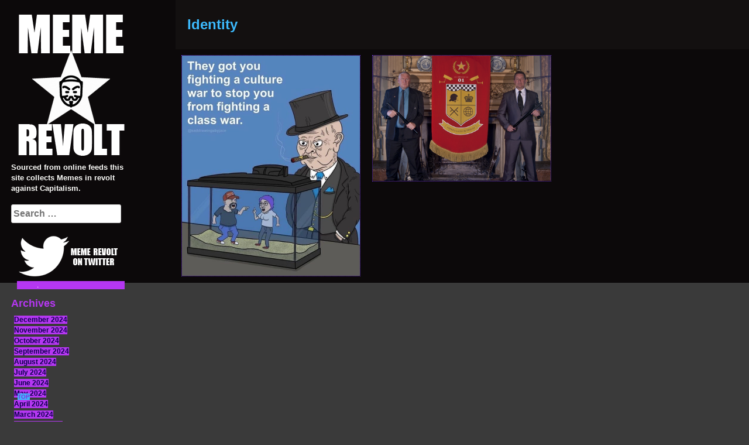

--- FILE ---
content_type: text/html; charset=UTF-8
request_url: https://www.memerevolt.net/tag/identity
body_size: 10016
content:
<!DOCTYPE html>
<html lang="en-US" xmlns:fb="https://www.facebook.com/2008/fbml" xmlns:addthis="https://www.addthis.com/help/api-spec" >
<head>
<meta charset="UTF-8">
<meta name="viewport" content="width=device-width, initial-scale=1">
<link rel="profile" href="http://gmpg.org/xfn/11">
<link rel="pingback" href="https://www.memerevolt.net/xmlrpc.php">

<title>Identity &#8211; Meme Revolt</title>
<meta name='robots' content='max-image-preview:large' />
<link rel='dns-prefetch' href='//ajax.googleapis.com' />
<link rel='dns-prefetch' href='//netdna.bootstrapcdn.com' />
<link rel="alternate" type="application/rss+xml" title="Meme Revolt &raquo; Feed" href="https://www.memerevolt.net/feed" />
<link rel="alternate" type="application/rss+xml" title="Meme Revolt &raquo; Comments Feed" href="https://www.memerevolt.net/comments/feed" />
<link rel="alternate" type="application/rss+xml" title="Meme Revolt &raquo; Identity Tag Feed" href="https://www.memerevolt.net/tag/identity/feed" />
<style id='wp-img-auto-sizes-contain-inline-css' type='text/css'>
img:is([sizes=auto i],[sizes^="auto," i]){contain-intrinsic-size:3000px 1500px}
/*# sourceURL=wp-img-auto-sizes-contain-inline-css */
</style>
<style id='wp-emoji-styles-inline-css' type='text/css'>

	img.wp-smiley, img.emoji {
		display: inline !important;
		border: none !important;
		box-shadow: none !important;
		height: 1em !important;
		width: 1em !important;
		margin: 0 0.07em !important;
		vertical-align: -0.1em !important;
		background: none !important;
		padding: 0 !important;
	}
/*# sourceURL=wp-emoji-styles-inline-css */
</style>
<style id='wp-block-library-inline-css' type='text/css'>
:root{--wp-block-synced-color:#7a00df;--wp-block-synced-color--rgb:122,0,223;--wp-bound-block-color:var(--wp-block-synced-color);--wp-editor-canvas-background:#ddd;--wp-admin-theme-color:#007cba;--wp-admin-theme-color--rgb:0,124,186;--wp-admin-theme-color-darker-10:#006ba1;--wp-admin-theme-color-darker-10--rgb:0,107,160.5;--wp-admin-theme-color-darker-20:#005a87;--wp-admin-theme-color-darker-20--rgb:0,90,135;--wp-admin-border-width-focus:2px}@media (min-resolution:192dpi){:root{--wp-admin-border-width-focus:1.5px}}.wp-element-button{cursor:pointer}:root .has-very-light-gray-background-color{background-color:#eee}:root .has-very-dark-gray-background-color{background-color:#313131}:root .has-very-light-gray-color{color:#eee}:root .has-very-dark-gray-color{color:#313131}:root .has-vivid-green-cyan-to-vivid-cyan-blue-gradient-background{background:linear-gradient(135deg,#00d084,#0693e3)}:root .has-purple-crush-gradient-background{background:linear-gradient(135deg,#34e2e4,#4721fb 50%,#ab1dfe)}:root .has-hazy-dawn-gradient-background{background:linear-gradient(135deg,#faaca8,#dad0ec)}:root .has-subdued-olive-gradient-background{background:linear-gradient(135deg,#fafae1,#67a671)}:root .has-atomic-cream-gradient-background{background:linear-gradient(135deg,#fdd79a,#004a59)}:root .has-nightshade-gradient-background{background:linear-gradient(135deg,#330968,#31cdcf)}:root .has-midnight-gradient-background{background:linear-gradient(135deg,#020381,#2874fc)}:root{--wp--preset--font-size--normal:16px;--wp--preset--font-size--huge:42px}.has-regular-font-size{font-size:1em}.has-larger-font-size{font-size:2.625em}.has-normal-font-size{font-size:var(--wp--preset--font-size--normal)}.has-huge-font-size{font-size:var(--wp--preset--font-size--huge)}.has-text-align-center{text-align:center}.has-text-align-left{text-align:left}.has-text-align-right{text-align:right}.has-fit-text{white-space:nowrap!important}#end-resizable-editor-section{display:none}.aligncenter{clear:both}.items-justified-left{justify-content:flex-start}.items-justified-center{justify-content:center}.items-justified-right{justify-content:flex-end}.items-justified-space-between{justify-content:space-between}.screen-reader-text{border:0;clip-path:inset(50%);height:1px;margin:-1px;overflow:hidden;padding:0;position:absolute;width:1px;word-wrap:normal!important}.screen-reader-text:focus{background-color:#ddd;clip-path:none;color:#444;display:block;font-size:1em;height:auto;left:5px;line-height:normal;padding:15px 23px 14px;text-decoration:none;top:5px;width:auto;z-index:100000}html :where(.has-border-color){border-style:solid}html :where([style*=border-top-color]){border-top-style:solid}html :where([style*=border-right-color]){border-right-style:solid}html :where([style*=border-bottom-color]){border-bottom-style:solid}html :where([style*=border-left-color]){border-left-style:solid}html :where([style*=border-width]){border-style:solid}html :where([style*=border-top-width]){border-top-style:solid}html :where([style*=border-right-width]){border-right-style:solid}html :where([style*=border-bottom-width]){border-bottom-style:solid}html :where([style*=border-left-width]){border-left-style:solid}html :where(img[class*=wp-image-]){height:auto;max-width:100%}:where(figure){margin:0 0 1em}html :where(.is-position-sticky){--wp-admin--admin-bar--position-offset:var(--wp-admin--admin-bar--height,0px)}@media screen and (max-width:600px){html :where(.is-position-sticky){--wp-admin--admin-bar--position-offset:0px}}

/*# sourceURL=wp-block-library-inline-css */
</style><style id='global-styles-inline-css' type='text/css'>
:root{--wp--preset--aspect-ratio--square: 1;--wp--preset--aspect-ratio--4-3: 4/3;--wp--preset--aspect-ratio--3-4: 3/4;--wp--preset--aspect-ratio--3-2: 3/2;--wp--preset--aspect-ratio--2-3: 2/3;--wp--preset--aspect-ratio--16-9: 16/9;--wp--preset--aspect-ratio--9-16: 9/16;--wp--preset--color--black: #000000;--wp--preset--color--cyan-bluish-gray: #abb8c3;--wp--preset--color--white: #ffffff;--wp--preset--color--pale-pink: #f78da7;--wp--preset--color--vivid-red: #cf2e2e;--wp--preset--color--luminous-vivid-orange: #ff6900;--wp--preset--color--luminous-vivid-amber: #fcb900;--wp--preset--color--light-green-cyan: #7bdcb5;--wp--preset--color--vivid-green-cyan: #00d084;--wp--preset--color--pale-cyan-blue: #8ed1fc;--wp--preset--color--vivid-cyan-blue: #0693e3;--wp--preset--color--vivid-purple: #9b51e0;--wp--preset--gradient--vivid-cyan-blue-to-vivid-purple: linear-gradient(135deg,rgb(6,147,227) 0%,rgb(155,81,224) 100%);--wp--preset--gradient--light-green-cyan-to-vivid-green-cyan: linear-gradient(135deg,rgb(122,220,180) 0%,rgb(0,208,130) 100%);--wp--preset--gradient--luminous-vivid-amber-to-luminous-vivid-orange: linear-gradient(135deg,rgb(252,185,0) 0%,rgb(255,105,0) 100%);--wp--preset--gradient--luminous-vivid-orange-to-vivid-red: linear-gradient(135deg,rgb(255,105,0) 0%,rgb(207,46,46) 100%);--wp--preset--gradient--very-light-gray-to-cyan-bluish-gray: linear-gradient(135deg,rgb(238,238,238) 0%,rgb(169,184,195) 100%);--wp--preset--gradient--cool-to-warm-spectrum: linear-gradient(135deg,rgb(74,234,220) 0%,rgb(151,120,209) 20%,rgb(207,42,186) 40%,rgb(238,44,130) 60%,rgb(251,105,98) 80%,rgb(254,248,76) 100%);--wp--preset--gradient--blush-light-purple: linear-gradient(135deg,rgb(255,206,236) 0%,rgb(152,150,240) 100%);--wp--preset--gradient--blush-bordeaux: linear-gradient(135deg,rgb(254,205,165) 0%,rgb(254,45,45) 50%,rgb(107,0,62) 100%);--wp--preset--gradient--luminous-dusk: linear-gradient(135deg,rgb(255,203,112) 0%,rgb(199,81,192) 50%,rgb(65,88,208) 100%);--wp--preset--gradient--pale-ocean: linear-gradient(135deg,rgb(255,245,203) 0%,rgb(182,227,212) 50%,rgb(51,167,181) 100%);--wp--preset--gradient--electric-grass: linear-gradient(135deg,rgb(202,248,128) 0%,rgb(113,206,126) 100%);--wp--preset--gradient--midnight: linear-gradient(135deg,rgb(2,3,129) 0%,rgb(40,116,252) 100%);--wp--preset--font-size--small: 13px;--wp--preset--font-size--medium: 20px;--wp--preset--font-size--large: 36px;--wp--preset--font-size--x-large: 42px;--wp--preset--spacing--20: 0.44rem;--wp--preset--spacing--30: 0.67rem;--wp--preset--spacing--40: 1rem;--wp--preset--spacing--50: 1.5rem;--wp--preset--spacing--60: 2.25rem;--wp--preset--spacing--70: 3.38rem;--wp--preset--spacing--80: 5.06rem;--wp--preset--shadow--natural: 6px 6px 9px rgba(0, 0, 0, 0.2);--wp--preset--shadow--deep: 12px 12px 50px rgba(0, 0, 0, 0.4);--wp--preset--shadow--sharp: 6px 6px 0px rgba(0, 0, 0, 0.2);--wp--preset--shadow--outlined: 6px 6px 0px -3px rgb(255, 255, 255), 6px 6px rgb(0, 0, 0);--wp--preset--shadow--crisp: 6px 6px 0px rgb(0, 0, 0);}:where(.is-layout-flex){gap: 0.5em;}:where(.is-layout-grid){gap: 0.5em;}body .is-layout-flex{display: flex;}.is-layout-flex{flex-wrap: wrap;align-items: center;}.is-layout-flex > :is(*, div){margin: 0;}body .is-layout-grid{display: grid;}.is-layout-grid > :is(*, div){margin: 0;}:where(.wp-block-columns.is-layout-flex){gap: 2em;}:where(.wp-block-columns.is-layout-grid){gap: 2em;}:where(.wp-block-post-template.is-layout-flex){gap: 1.25em;}:where(.wp-block-post-template.is-layout-grid){gap: 1.25em;}.has-black-color{color: var(--wp--preset--color--black) !important;}.has-cyan-bluish-gray-color{color: var(--wp--preset--color--cyan-bluish-gray) !important;}.has-white-color{color: var(--wp--preset--color--white) !important;}.has-pale-pink-color{color: var(--wp--preset--color--pale-pink) !important;}.has-vivid-red-color{color: var(--wp--preset--color--vivid-red) !important;}.has-luminous-vivid-orange-color{color: var(--wp--preset--color--luminous-vivid-orange) !important;}.has-luminous-vivid-amber-color{color: var(--wp--preset--color--luminous-vivid-amber) !important;}.has-light-green-cyan-color{color: var(--wp--preset--color--light-green-cyan) !important;}.has-vivid-green-cyan-color{color: var(--wp--preset--color--vivid-green-cyan) !important;}.has-pale-cyan-blue-color{color: var(--wp--preset--color--pale-cyan-blue) !important;}.has-vivid-cyan-blue-color{color: var(--wp--preset--color--vivid-cyan-blue) !important;}.has-vivid-purple-color{color: var(--wp--preset--color--vivid-purple) !important;}.has-black-background-color{background-color: var(--wp--preset--color--black) !important;}.has-cyan-bluish-gray-background-color{background-color: var(--wp--preset--color--cyan-bluish-gray) !important;}.has-white-background-color{background-color: var(--wp--preset--color--white) !important;}.has-pale-pink-background-color{background-color: var(--wp--preset--color--pale-pink) !important;}.has-vivid-red-background-color{background-color: var(--wp--preset--color--vivid-red) !important;}.has-luminous-vivid-orange-background-color{background-color: var(--wp--preset--color--luminous-vivid-orange) !important;}.has-luminous-vivid-amber-background-color{background-color: var(--wp--preset--color--luminous-vivid-amber) !important;}.has-light-green-cyan-background-color{background-color: var(--wp--preset--color--light-green-cyan) !important;}.has-vivid-green-cyan-background-color{background-color: var(--wp--preset--color--vivid-green-cyan) !important;}.has-pale-cyan-blue-background-color{background-color: var(--wp--preset--color--pale-cyan-blue) !important;}.has-vivid-cyan-blue-background-color{background-color: var(--wp--preset--color--vivid-cyan-blue) !important;}.has-vivid-purple-background-color{background-color: var(--wp--preset--color--vivid-purple) !important;}.has-black-border-color{border-color: var(--wp--preset--color--black) !important;}.has-cyan-bluish-gray-border-color{border-color: var(--wp--preset--color--cyan-bluish-gray) !important;}.has-white-border-color{border-color: var(--wp--preset--color--white) !important;}.has-pale-pink-border-color{border-color: var(--wp--preset--color--pale-pink) !important;}.has-vivid-red-border-color{border-color: var(--wp--preset--color--vivid-red) !important;}.has-luminous-vivid-orange-border-color{border-color: var(--wp--preset--color--luminous-vivid-orange) !important;}.has-luminous-vivid-amber-border-color{border-color: var(--wp--preset--color--luminous-vivid-amber) !important;}.has-light-green-cyan-border-color{border-color: var(--wp--preset--color--light-green-cyan) !important;}.has-vivid-green-cyan-border-color{border-color: var(--wp--preset--color--vivid-green-cyan) !important;}.has-pale-cyan-blue-border-color{border-color: var(--wp--preset--color--pale-cyan-blue) !important;}.has-vivid-cyan-blue-border-color{border-color: var(--wp--preset--color--vivid-cyan-blue) !important;}.has-vivid-purple-border-color{border-color: var(--wp--preset--color--vivid-purple) !important;}.has-vivid-cyan-blue-to-vivid-purple-gradient-background{background: var(--wp--preset--gradient--vivid-cyan-blue-to-vivid-purple) !important;}.has-light-green-cyan-to-vivid-green-cyan-gradient-background{background: var(--wp--preset--gradient--light-green-cyan-to-vivid-green-cyan) !important;}.has-luminous-vivid-amber-to-luminous-vivid-orange-gradient-background{background: var(--wp--preset--gradient--luminous-vivid-amber-to-luminous-vivid-orange) !important;}.has-luminous-vivid-orange-to-vivid-red-gradient-background{background: var(--wp--preset--gradient--luminous-vivid-orange-to-vivid-red) !important;}.has-very-light-gray-to-cyan-bluish-gray-gradient-background{background: var(--wp--preset--gradient--very-light-gray-to-cyan-bluish-gray) !important;}.has-cool-to-warm-spectrum-gradient-background{background: var(--wp--preset--gradient--cool-to-warm-spectrum) !important;}.has-blush-light-purple-gradient-background{background: var(--wp--preset--gradient--blush-light-purple) !important;}.has-blush-bordeaux-gradient-background{background: var(--wp--preset--gradient--blush-bordeaux) !important;}.has-luminous-dusk-gradient-background{background: var(--wp--preset--gradient--luminous-dusk) !important;}.has-pale-ocean-gradient-background{background: var(--wp--preset--gradient--pale-ocean) !important;}.has-electric-grass-gradient-background{background: var(--wp--preset--gradient--electric-grass) !important;}.has-midnight-gradient-background{background: var(--wp--preset--gradient--midnight) !important;}.has-small-font-size{font-size: var(--wp--preset--font-size--small) !important;}.has-medium-font-size{font-size: var(--wp--preset--font-size--medium) !important;}.has-large-font-size{font-size: var(--wp--preset--font-size--large) !important;}.has-x-large-font-size{font-size: var(--wp--preset--font-size--x-large) !important;}
/*# sourceURL=global-styles-inline-css */
</style>

<style id='classic-theme-styles-inline-css' type='text/css'>
/*! This file is auto-generated */
.wp-block-button__link{color:#fff;background-color:#32373c;border-radius:9999px;box-shadow:none;text-decoration:none;padding:calc(.667em + 2px) calc(1.333em + 2px);font-size:1.125em}.wp-block-file__button{background:#32373c;color:#fff;text-decoration:none}
/*# sourceURL=/wp-includes/css/classic-themes.min.css */
</style>
<link rel='stylesheet' id='e4-style-css' href='https://www.memerevolt.net/wp-content/themes/e4/style.css?ver=6.9' type='text/css' media='all' />
<link rel='stylesheet' id='e4-fa-css' href='//netdna.bootstrapcdn.com/font-awesome/4.2.0/css/font-awesome.css?ver=6.9' type='text/css' media='all' />
<link rel='stylesheet' id='addthis_all_pages-css' href='https://www.memerevolt.net/wp-content/plugins/addthis/frontend/build/addthis_wordpress_public.min.css?ver=6.9' type='text/css' media='all' />
<script type="text/javascript" src="https://www.memerevolt.net/wp-content/plugins/css-hero%202/assets/js/prefixfree.min.js?ver=6.9" id="prefixfree-js"></script>
<script type="text/javascript" src="https://ajax.googleapis.com/ajax/libs/jquery/1.9.1/jquery.min.js" id="jquery-js"></script>
<link rel="https://api.w.org/" href="https://www.memerevolt.net/wp-json/" /><link rel="alternate" title="JSON" type="application/json" href="https://www.memerevolt.net/wp-json/wp/v2/tags/205" /><link rel="EditURI" type="application/rsd+xml" title="RSD" href="https://www.memerevolt.net/xmlrpc.php?rsd" />
<meta name="generator" content="WordPress 6.9" />

<script type="text/javascript">var _sf_startpt=(new Date()).getTime()</script>
<!-- Start CSSHero.org Dynamic CSS & Fonts Loading -->
	 <link rel="stylesheet" type="text/css" media="all" href="https://www.memerevolt.net/?wpcss_action=show_css" data-apply-prefixfree />
	  <!-- End CSSHero.org Dynamic CSS & Fonts Loading -->    
	<script data-cfasync="false" type="text/javascript">if (window.addthis_product === undefined) { window.addthis_product = "wpp"; } if (window.wp_product_version === undefined) { window.wp_product_version = "wpp-6.2.7"; } if (window.addthis_share === undefined) { window.addthis_share = {}; } if (window.addthis_config === undefined) { window.addthis_config = {"data_track_clickback":true,"ignore_server_config":true,"ui_atversion":300}; } if (window.addthis_layers === undefined) { window.addthis_layers = {}; } if (window.addthis_layers_tools === undefined) { window.addthis_layers_tools = [{"sharetoolbox":{"numPreferredServices":5,"counts":"one","size":"32px","style":"fixed","shareCountThreshold":0,"elements":".addthis_inline_share_toolbox_below,.at-below-post-homepage,.at-below-post-arch-page,.at-below-post-cat-page,.at-below-post,.at-below-post-page"}}]; } else { window.addthis_layers_tools.push({"sharetoolbox":{"numPreferredServices":5,"counts":"one","size":"32px","style":"fixed","shareCountThreshold":0,"elements":".addthis_inline_share_toolbox_below,.at-below-post-homepage,.at-below-post-arch-page,.at-below-post-cat-page,.at-below-post,.at-below-post-page"}});  } if (window.addthis_plugin_info === undefined) { window.addthis_plugin_info = {"info_status":"enabled","cms_name":"WordPress","plugin_name":"Share Buttons by AddThis","plugin_version":"6.2.7","plugin_mode":"WordPress","anonymous_profile_id":"wp-133f4508cb597cb1c3ddb27da5731b35","page_info":{"template":"archives","post_type":""},"sharing_enabled_on_post_via_metabox":false}; } 
                    (function() {
                      var first_load_interval_id = setInterval(function () {
                        if (typeof window.addthis !== 'undefined') {
                          window.clearInterval(first_load_interval_id);
                          if (typeof window.addthis_layers !== 'undefined' && Object.getOwnPropertyNames(window.addthis_layers).length > 0) {
                            window.addthis.layers(window.addthis_layers);
                          }
                          if (Array.isArray(window.addthis_layers_tools)) {
                            for (i = 0; i < window.addthis_layers_tools.length; i++) {
                              window.addthis.layers(window.addthis_layers_tools[i]);
                            }
                          }
                        }
                     },1000)
                    }());
                </script> <script data-cfasync="false" type="text/javascript" src="https://s7.addthis.com/js/300/addthis_widget.js#pubid=wp-133f4508cb597cb1c3ddb27da5731b35" async="async"></script><link rel="icon" href="https://www.memerevolt.net/wp-content/uploads/2019/04/cropped-memrevoltico-32x32.png" sizes="32x32" />
<link rel="icon" href="https://www.memerevolt.net/wp-content/uploads/2019/04/cropped-memrevoltico-192x192.png" sizes="192x192" />
<link rel="apple-touch-icon" href="https://www.memerevolt.net/wp-content/uploads/2019/04/cropped-memrevoltico-180x180.png" />
<meta name="msapplication-TileImage" content="https://www.memerevolt.net/wp-content/uploads/2019/04/cropped-memrevoltico-270x270.png" />
		<style type="text/css" id="wp-custom-css">
			.navigation a {

    padding: 15px 0;
    text-align: center;
    font-weight: bold;
	font-size: 20px;
    text-transform: uppercase;
    display: inline-block;
    background: #b537f2;
    color: #120052;
    width: 170px;
    text-decoration: none;

}
.navigation a:hover{background: #3cb9fc; color: #8a2be2; text-decoration: none;}
#colophon{position: fixed; font-size: 10px; bottom: 30px; left: 30px; z-index: 778;}
#colophon a{background-color:#3cb9fc; color: #8a2be2; font-weight: bold;text-decoration: none;}
#colophon a:hover{background: #b537f2; color: #120052; text-decoration: none;}		</style>
		</head>
<body class="archive tag tag-identity tag-205 wp-theme-e4  e4-not-logged" data-context="https://www.memerevolt.net:443/tag/identity">
<div id="page" class="ani hfeed site">
	<a class="skip-link screen-reader-text" href="#content">Skip to content</a>

	<header id="masthead" class="site-header" role="banner">
		<div class="site-branding">
		
		
							<a href="https://www.memerevolt.net/" id="site-logo" title="Meme Revolt" rel="home">
 
					<img src="http://www.memerevolt.net/wp-content/uploads/2019/04/memerevoltlogo_finalinvert.png" alt="Meme Revolt">
 
    	</a>
 
    			
			
		
		
		
		
			
			
		</div><!-- .site-branding -->
					<div id="header-widgets">
				<aside class="widget widget_text">			<div class="textwidget"><p>Sourced from online feeds this site collects Memes in revolt against Capitalism.</p>
<p></p>
</div>
		</aside><aside class="widget widget_text">			<div class="textwidget"><p>&nbsp;</p>
</div>
		</aside><aside class="widget widget_search"><form role="search" method="get" class="search-form" action="https://www.memerevolt.net/">
				<label>
					<span class="screen-reader-text">Search for:</span>
					<input type="search" class="search-field" placeholder="Search &hellip;" value="" name="s" />
				</label>
				<input type="submit" class="search-submit" value="Search" />
			</form></aside><aside class="widget widget_media_image"><a href="https://twitter.com/meme_revolt"><img width="184" height="110" src="https://www.memerevolt.net/wp-content/uploads/2021/08/twutround-3.png" class="image wp-image-4437  attachment-full size-full" alt="Meme Revolt on Twitter" style="max-width: 100%; height: auto;" decoding="async" /></a></aside><aside class="widget widget_archive"><h3 class="widget-title">Archives</h3>
			<ul>
					<li><a href='https://www.memerevolt.net/date/2024/12'>December 2024</a></li>
	<li><a href='https://www.memerevolt.net/date/2024/11'>November 2024</a></li>
	<li><a href='https://www.memerevolt.net/date/2024/10'>October 2024</a></li>
	<li><a href='https://www.memerevolt.net/date/2024/09'>September 2024</a></li>
	<li><a href='https://www.memerevolt.net/date/2024/08'>August 2024</a></li>
	<li><a href='https://www.memerevolt.net/date/2024/07'>July 2024</a></li>
	<li><a href='https://www.memerevolt.net/date/2024/06'>June 2024</a></li>
	<li><a href='https://www.memerevolt.net/date/2024/05'>May 2024</a></li>
	<li><a href='https://www.memerevolt.net/date/2024/04'>April 2024</a></li>
	<li><a href='https://www.memerevolt.net/date/2024/03'>March 2024</a></li>
	<li><a href='https://www.memerevolt.net/date/2024/02'>February 2024</a></li>
	<li><a href='https://www.memerevolt.net/date/2024/01'>January 2024</a></li>
	<li><a href='https://www.memerevolt.net/date/2023/12'>December 2023</a></li>
	<li><a href='https://www.memerevolt.net/date/2023/11'>November 2023</a></li>
	<li><a href='https://www.memerevolt.net/date/2023/10'>October 2023</a></li>
	<li><a href='https://www.memerevolt.net/date/2023/09'>September 2023</a></li>
	<li><a href='https://www.memerevolt.net/date/2023/08'>August 2023</a></li>
	<li><a href='https://www.memerevolt.net/date/2023/07'>July 2023</a></li>
	<li><a href='https://www.memerevolt.net/date/2023/06'>June 2023</a></li>
	<li><a href='https://www.memerevolt.net/date/2023/05'>May 2023</a></li>
	<li><a href='https://www.memerevolt.net/date/2023/04'>April 2023</a></li>
	<li><a href='https://www.memerevolt.net/date/2023/03'>March 2023</a></li>
	<li><a href='https://www.memerevolt.net/date/2023/02'>February 2023</a></li>
	<li><a href='https://www.memerevolt.net/date/2023/01'>January 2023</a></li>
	<li><a href='https://www.memerevolt.net/date/2022/12'>December 2022</a></li>
	<li><a href='https://www.memerevolt.net/date/2022/11'>November 2022</a></li>
	<li><a href='https://www.memerevolt.net/date/2022/10'>October 2022</a></li>
	<li><a href='https://www.memerevolt.net/date/2022/09'>September 2022</a></li>
	<li><a href='https://www.memerevolt.net/date/2022/08'>August 2022</a></li>
	<li><a href='https://www.memerevolt.net/date/2022/07'>July 2022</a></li>
	<li><a href='https://www.memerevolt.net/date/2022/06'>June 2022</a></li>
	<li><a href='https://www.memerevolt.net/date/2022/05'>May 2022</a></li>
	<li><a href='https://www.memerevolt.net/date/2022/04'>April 2022</a></li>
	<li><a href='https://www.memerevolt.net/date/2022/03'>March 2022</a></li>
	<li><a href='https://www.memerevolt.net/date/2022/02'>February 2022</a></li>
	<li><a href='https://www.memerevolt.net/date/2022/01'>January 2022</a></li>
	<li><a href='https://www.memerevolt.net/date/2021/12'>December 2021</a></li>
	<li><a href='https://www.memerevolt.net/date/2021/11'>November 2021</a></li>
	<li><a href='https://www.memerevolt.net/date/2021/10'>October 2021</a></li>
	<li><a href='https://www.memerevolt.net/date/2021/09'>September 2021</a></li>
	<li><a href='https://www.memerevolt.net/date/2021/08'>August 2021</a></li>
	<li><a href='https://www.memerevolt.net/date/2021/07'>July 2021</a></li>
	<li><a href='https://www.memerevolt.net/date/2021/06'>June 2021</a></li>
	<li><a href='https://www.memerevolt.net/date/2021/05'>May 2021</a></li>
	<li><a href='https://www.memerevolt.net/date/2021/04'>April 2021</a></li>
	<li><a href='https://www.memerevolt.net/date/2021/03'>March 2021</a></li>
	<li><a href='https://www.memerevolt.net/date/2021/02'>February 2021</a></li>
	<li><a href='https://www.memerevolt.net/date/2021/01'>January 2021</a></li>
	<li><a href='https://www.memerevolt.net/date/2020/12'>December 2020</a></li>
	<li><a href='https://www.memerevolt.net/date/2020/11'>November 2020</a></li>
	<li><a href='https://www.memerevolt.net/date/2020/10'>October 2020</a></li>
	<li><a href='https://www.memerevolt.net/date/2020/09'>September 2020</a></li>
	<li><a href='https://www.memerevolt.net/date/2020/08'>August 2020</a></li>
	<li><a href='https://www.memerevolt.net/date/2020/07'>July 2020</a></li>
	<li><a href='https://www.memerevolt.net/date/2020/06'>June 2020</a></li>
	<li><a href='https://www.memerevolt.net/date/2020/05'>May 2020</a></li>
	<li><a href='https://www.memerevolt.net/date/2020/04'>April 2020</a></li>
	<li><a href='https://www.memerevolt.net/date/2020/03'>March 2020</a></li>
	<li><a href='https://www.memerevolt.net/date/2020/02'>February 2020</a></li>
	<li><a href='https://www.memerevolt.net/date/2020/01'>January 2020</a></li>
	<li><a href='https://www.memerevolt.net/date/2019/12'>December 2019</a></li>
	<li><a href='https://www.memerevolt.net/date/2019/11'>November 2019</a></li>
	<li><a href='https://www.memerevolt.net/date/2019/10'>October 2019</a></li>
	<li><a href='https://www.memerevolt.net/date/2019/09'>September 2019</a></li>
	<li><a href='https://www.memerevolt.net/date/2019/08'>August 2019</a></li>
	<li><a href='https://www.memerevolt.net/date/2019/07'>July 2019</a></li>
	<li><a href='https://www.memerevolt.net/date/2019/06'>June 2019</a></li>
	<li><a href='https://www.memerevolt.net/date/2019/05'>May 2019</a></li>
	<li><a href='https://www.memerevolt.net/date/2019/04'>April 2019</a></li>
	<li><a href='https://www.memerevolt.net/date/2019/03'>March 2019</a></li>
	<li><a href='https://www.memerevolt.net/date/2019/02'>February 2019</a></li>
	<li><a href='https://www.memerevolt.net/date/2019/01'>January 2019</a></li>
	<li><a href='https://www.memerevolt.net/date/2018/12'>December 2018</a></li>
	<li><a href='https://www.memerevolt.net/date/2018/11'>November 2018</a></li>
	<li><a href='https://www.memerevolt.net/date/2018/09'>September 2018</a></li>
	<li><a href='https://www.memerevolt.net/date/2018/08'>August 2018</a></li>
	<li><a href='https://www.memerevolt.net/date/2018/07'>July 2018</a></li>
	<li><a href='https://www.memerevolt.net/date/2018/06'>June 2018</a></li>
	<li><a href='https://www.memerevolt.net/date/2018/05'>May 2018</a></li>
	<li><a href='https://www.memerevolt.net/date/2018/04'>April 2018</a></li>
	<li><a href='https://www.memerevolt.net/date/2018/03'>March 2018</a></li>
	<li><a href='https://www.memerevolt.net/date/2018/02'>February 2018</a></li>
	<li><a href='https://www.memerevolt.net/date/2018/01'>January 2018</a></li>
	<li><a href='https://www.memerevolt.net/date/2017/12'>December 2017</a></li>
	<li><a href='https://www.memerevolt.net/date/2017/11'>November 2017</a></li>
	<li><a href='https://www.memerevolt.net/date/2017/10'>October 2017</a></li>
	<li><a href='https://www.memerevolt.net/date/2017/09'>September 2017</a></li>
	<li><a href='https://www.memerevolt.net/date/2017/08'>August 2017</a></li>
	<li><a href='https://www.memerevolt.net/date/2017/07'>July 2017</a></li>
	<li><a href='https://www.memerevolt.net/date/2017/06'>June 2017</a></li>
	<li><a href='https://www.memerevolt.net/date/2017/05'>May 2017</a></li>
	<li><a href='https://www.memerevolt.net/date/2017/04'>April 2017</a></li>
	<li><a href='https://www.memerevolt.net/date/2017/03'>March 2017</a></li>
	<li><a href='https://www.memerevolt.net/date/2017/02'>February 2017</a></li>
	<li><a href='https://www.memerevolt.net/date/2017/01'>January 2017</a></li>
	<li><a href='https://www.memerevolt.net/date/2016/12'>December 2016</a></li>
	<li><a href='https://www.memerevolt.net/date/2016/07'>July 2016</a></li>
	<li><a href='https://www.memerevolt.net/date/2016/06'>June 2016</a></li>
	<li><a href='https://www.memerevolt.net/date/2016/05'>May 2016</a></li>
	<li><a href='https://www.memerevolt.net/date/2016/04'>April 2016</a></li>
	<li><a href='https://www.memerevolt.net/date/2016/03'>March 2016</a></li>
	<li><a href='https://www.memerevolt.net/date/2016/02'>February 2016</a></li>
	<li><a href='https://www.memerevolt.net/date/2016/01'>January 2016</a></li>
	<li><a href='https://www.memerevolt.net/date/2015/12'>December 2015</a></li>
	<li><a href='https://www.memerevolt.net/date/2015/11'>November 2015</a></li>
	<li><a href='https://www.memerevolt.net/date/2015/09'>September 2015</a></li>
	<li><a href='https://www.memerevolt.net/date/2015/08'>August 2015</a></li>
	<li><a href='https://www.memerevolt.net/date/2015/07'>July 2015</a></li>
	<li><a href='https://www.memerevolt.net/date/2015/06'>June 2015</a></li>
	<li><a href='https://www.memerevolt.net/date/2015/05'>May 2015</a></li>
	<li><a href='https://www.memerevolt.net/date/2015/04'>April 2015</a></li>
	<li><a href='https://www.memerevolt.net/date/2015/03'>March 2015</a></li>
	<li><a href='https://www.memerevolt.net/date/2015/02'>February 2015</a></li>
	<li><a href='https://www.memerevolt.net/date/2015/01'>January 2015</a></li>
	<li><a href='https://www.memerevolt.net/date/2014/12'>December 2014</a></li>
	<li><a href='https://www.memerevolt.net/date/2014/11'>November 2014</a></li>
	<li><a href='https://www.memerevolt.net/date/2014/10'>October 2014</a></li>
	<li><a href='https://www.memerevolt.net/date/2014/09'>September 2014</a></li>
	<li><a href='https://www.memerevolt.net/date/2014/08'>August 2014</a></li>
	<li><a href='https://www.memerevolt.net/date/2014/07'>July 2014</a></li>
	<li><a href='https://www.memerevolt.net/date/2014/06'>June 2014</a></li>
	<li><a href='https://www.memerevolt.net/date/2014/05'>May 2014</a></li>
	<li><a href='https://www.memerevolt.net/date/2014/04'>April 2014</a></li>
	<li><a href='https://www.memerevolt.net/date/2014/03'>March 2014</a></li>
	<li><a href='https://www.memerevolt.net/date/2014/01'>January 2014</a></li>
	<li><a href='https://www.memerevolt.net/date/2013/12'>December 2013</a></li>
	<li><a href='https://www.memerevolt.net/date/2013/11'>November 2013</a></li>
	<li><a href='https://www.memerevolt.net/date/2013/10'>October 2013</a></li>
	<li><a href='https://www.memerevolt.net/date/2013/09'>September 2013</a></li>
	<li><a href='https://www.memerevolt.net/date/2013/08'>August 2013</a></li>
	<li><a href='https://www.memerevolt.net/date/2013/07'>July 2013</a></li>
	<li><a href='https://www.memerevolt.net/date/2013/06'>June 2013</a></li>
	<li><a href='https://www.memerevolt.net/date/2013/05'>May 2013</a></li>
	<li><a href='https://www.memerevolt.net/date/2013/04'>April 2013</a></li>
	<li><a href='https://www.memerevolt.net/date/2013/03'>March 2013</a></li>
	<li><a href='https://www.memerevolt.net/date/2013/02'>February 2013</a></li>
	<li><a href='https://www.memerevolt.net/date/2013/01'>January 2013</a></li>
	<li><a href='https://www.memerevolt.net/date/2012/12'>December 2012</a></li>
	<li><a href='https://www.memerevolt.net/date/2012/11'>November 2012</a></li>
	<li><a href='https://www.memerevolt.net/date/2012/10'>October 2012</a></li>
	<li><a href='https://www.memerevolt.net/date/2012/09'>September 2012</a></li>
	<li><a href='https://www.memerevolt.net/date/2012/08'>August 2012</a></li>
	<li><a href='https://www.memerevolt.net/date/2012/07'>July 2012</a></li>
	<li><a href='https://www.memerevolt.net/date/2012/06'>June 2012</a></li>
	<li><a href='https://www.memerevolt.net/date/2012/05'>May 2012</a></li>
	<li><a href='https://www.memerevolt.net/date/2012/04'>April 2012</a></li>
	<li><a href='https://www.memerevolt.net/date/2012/03'>March 2012</a></li>
	<li><a href='https://www.memerevolt.net/date/2012/02'>February 2012</a></li>
			</ul>

			</aside><aside class="widget widget_tag_cloud"><h3 class="widget-title">TAGS</h3><div class="tagcloud"><a href="https://www.memerevolt.net/tag/1" class="tag-cloud-link tag-link-80 tag-link-position-1" style="font-size: 15.203883495146pt;" aria-label="1% (36 items)">1%</a>
<a href="https://www.memerevolt.net/tag/austerity" class="tag-cloud-link tag-link-97 tag-link-position-2" style="font-size: 13.708737864078pt;" aria-label="Austerity (28 items)">Austerity</a>
<a href="https://www.memerevolt.net/tag/banks" class="tag-cloud-link tag-link-17 tag-link-position-3" style="font-size: 15.203883495146pt;" aria-label="Banks (36 items)">Banks</a>
<a href="https://www.memerevolt.net/tag/black-lives-matter" class="tag-cloud-link tag-link-395 tag-link-position-4" style="font-size: 11.533980582524pt;" aria-label="Black Lives Matter (19 items)">Black Lives Matter</a>
<a href="https://www.memerevolt.net/tag/boris-johnson" class="tag-cloud-link tag-link-270 tag-link-position-5" style="font-size: 15.883495145631pt;" aria-label="Boris Johnson (41 items)">Boris Johnson</a>
<a href="https://www.memerevolt.net/tag/capitalism" class="tag-cloud-link tag-link-111 tag-link-position-6" style="font-size: 19.417475728155pt;" aria-label="Capitalism (74 items)">Capitalism</a>
<a href="https://www.memerevolt.net/tag/climate-change" class="tag-cloud-link tag-link-143 tag-link-position-7" style="font-size: 15.611650485437pt;" aria-label="Climate Change (39 items)">Climate Change</a>
<a href="https://www.memerevolt.net/tag/con-dems" class="tag-cloud-link tag-link-28 tag-link-position-8" style="font-size: 8pt;" aria-label="Con-Dems (10 items)">Con-Dems</a>
<a href="https://www.memerevolt.net/tag/conservatives" class="tag-cloud-link tag-link-264 tag-link-position-9" style="font-size: 21.184466019417pt;" aria-label="Conservatives (102 items)">Conservatives</a>
<a href="https://www.memerevolt.net/tag/coronavirus" class="tag-cloud-link tag-link-611 tag-link-position-10" style="font-size: 10.174757281553pt;" aria-label="Coronavirus (15 items)">Coronavirus</a>
<a href="https://www.memerevolt.net/tag/corporations" class="tag-cloud-link tag-link-22 tag-link-position-11" style="font-size: 14.52427184466pt;" aria-label="Corporations (32 items)">Corporations</a>
<a href="https://www.memerevolt.net/tag/covid19" class="tag-cloud-link tag-link-584 tag-link-position-12" style="font-size: 11.805825242718pt;" aria-label="Covid19 (20 items)">Covid19</a>
<a href="https://www.memerevolt.net/tag/david-cameron" class="tag-cloud-link tag-link-164 tag-link-position-13" style="font-size: 13.300970873786pt;" aria-label="David Cameron (26 items)">David Cameron</a>
<a href="https://www.memerevolt.net/tag/eu" class="tag-cloud-link tag-link-103 tag-link-position-14" style="font-size: 12.349514563107pt;" aria-label="EU (22 items)">EU</a>
<a href="https://www.memerevolt.net/tag/feminism" class="tag-cloud-link tag-link-150 tag-link-position-15" style="font-size: 10.582524271845pt;" aria-label="Feminism (16 items)">Feminism</a>
<a href="https://www.memerevolt.net/tag/france" class="tag-cloud-link tag-link-437 tag-link-position-16" style="font-size: 8.5436893203883pt;" aria-label="France (11 items)">France</a>
<a href="https://www.memerevolt.net/tag/gaza" class="tag-cloud-link tag-link-15 tag-link-position-17" style="font-size: 20.233009708738pt;" aria-label="Gaza (86 items)">Gaza</a>
<a href="https://www.memerevolt.net/tag/greece" class="tag-cloud-link tag-link-96 tag-link-position-18" style="font-size: 11.533980582524pt;" aria-label="Greece (19 items)">Greece</a>
<a href="https://www.memerevolt.net/tag/immigration" class="tag-cloud-link tag-link-95 tag-link-position-19" style="font-size: 8pt;" aria-label="Immigration (10 items)">Immigration</a>
<a href="https://www.memerevolt.net/tag/imperialism" class="tag-cloud-link tag-link-176 tag-link-position-20" style="font-size: 10.174757281553pt;" aria-label="Imperialism (15 items)">Imperialism</a>
<a href="https://www.memerevolt.net/tag/inequality" class="tag-cloud-link tag-link-81 tag-link-position-21" style="font-size: 9.9029126213592pt;" aria-label="Inequality (14 items)">Inequality</a>
<a href="https://www.memerevolt.net/tag/israel" class="tag-cloud-link tag-link-128 tag-link-position-22" style="font-size: 19.961165048544pt;" aria-label="Israel (83 items)">Israel</a>
<a href="https://www.memerevolt.net/tag/liz-truss" class="tag-cloud-link tag-link-680 tag-link-position-23" style="font-size: 9.9029126213592pt;" aria-label="Liz Truss (14 items)">Liz Truss</a>
<a href="https://www.memerevolt.net/tag/nhs" class="tag-cloud-link tag-link-27 tag-link-position-24" style="font-size: 11.805825242718pt;" aria-label="NHS (20 items)">NHS</a>
<a href="https://www.memerevolt.net/tag/occupy" class="tag-cloud-link tag-link-14 tag-link-position-25" style="font-size: 10.174757281553pt;" aria-label="Occupy (15 items)">Occupy</a>
<a href="https://www.memerevolt.net/tag/olympics" class="tag-cloud-link tag-link-59 tag-link-position-26" style="font-size: 8pt;" aria-label="Olympics (10 items)">Olympics</a>
<a href="https://www.memerevolt.net/tag/palestine" class="tag-cloud-link tag-link-129 tag-link-position-27" style="font-size: 15.883495145631pt;" aria-label="Palestine (41 items)">Palestine</a>
<a href="https://www.memerevolt.net/tag/police" class="tag-cloud-link tag-link-92 tag-link-position-28" style="font-size: 8.9514563106796pt;" aria-label="Police (12 items)">Police</a>
<a href="https://www.memerevolt.net/tag/racism" class="tag-cloud-link tag-link-323 tag-link-position-29" style="font-size: 15.47572815534pt;" aria-label="Racism (38 items)">Racism</a>
<a href="https://www.memerevolt.net/tag/refugees" class="tag-cloud-link tag-link-394 tag-link-position-30" style="font-size: 13.572815533981pt;" aria-label="Refugees (27 items)">Refugees</a>
<a href="https://www.memerevolt.net/tag/rishi-sunak" class="tag-cloud-link tag-link-615 tag-link-position-31" style="font-size: 11.533980582524pt;" aria-label="Rishi Sunak (19 items)">Rishi Sunak</a>
<a href="https://www.memerevolt.net/tag/spain" class="tag-cloud-link tag-link-44 tag-link-position-32" style="font-size: 11.26213592233pt;" aria-label="Spain (18 items)">Spain</a>
<a href="https://www.memerevolt.net/tag/theresa-may" class="tag-cloud-link tag-link-512 tag-link-position-33" style="font-size: 11.533980582524pt;" aria-label="Theresa May (19 items)">Theresa May</a>
<a href="https://www.memerevolt.net/tag/tories" class="tag-cloud-link tag-link-233 tag-link-position-34" style="font-size: 20.640776699029pt;" aria-label="Tories (93 items)">Tories</a>
<a href="https://www.memerevolt.net/tag/trump" class="tag-cloud-link tag-link-399 tag-link-position-35" style="font-size: 20.368932038835pt;" aria-label="Trump (88 items)">Trump</a>
<a href="https://www.memerevolt.net/tag/uk" class="tag-cloud-link tag-link-45 tag-link-position-36" style="font-size: 11.533980582524pt;" aria-label="UK (19 items)">UK</a>
<a href="https://www.memerevolt.net/tag/uk-election" class="tag-cloud-link tag-link-532 tag-link-position-37" style="font-size: 9.9029126213592pt;" aria-label="UK Election (14 items)">UK Election</a>
<a href="https://www.memerevolt.net/tag/usa" class="tag-cloud-link tag-link-46 tag-link-position-38" style="font-size: 22pt;" aria-label="USA (116 items)">USA</a>
<a href="https://www.memerevolt.net/tag/us-elections" class="tag-cloud-link tag-link-409 tag-link-position-39" style="font-size: 13.708737864078pt;" aria-label="US Elections (28 items)">US Elections</a>
<a href="https://www.memerevolt.net/tag/us-imperialism" class="tag-cloud-link tag-link-283 tag-link-position-40" style="font-size: 10.582524271845pt;" aria-label="US Imperialism (16 items)">US Imperialism</a>
<a href="https://www.memerevolt.net/tag/war" class="tag-cloud-link tag-link-112 tag-link-position-41" style="font-size: 20.233009708738pt;" aria-label="War (87 items)">War</a>
<a href="https://www.memerevolt.net/tag/wealth" class="tag-cloud-link tag-link-140 tag-link-position-42" style="font-size: 9.495145631068pt;" aria-label="Wealth (13 items)">Wealth</a>
<a href="https://www.memerevolt.net/tag/wealth-inequality" class="tag-cloud-link tag-link-220 tag-link-position-43" style="font-size: 9.495145631068pt;" aria-label="Wealth Inequality (13 items)">Wealth Inequality</a>
<a href="https://www.memerevolt.net/tag/women" class="tag-cloud-link tag-link-149 tag-link-position-44" style="font-size: 9.9029126213592pt;" aria-label="Women (14 items)">Women</a>
<a href="https://www.memerevolt.net/tag/work" class="tag-cloud-link tag-link-67 tag-link-position-45" style="font-size: 8pt;" aria-label="Work (10 items)">Work</a></div>
</aside><aside class="widget widget_text">			<div class="textwidget"><p>SUBMIT</p>
<p>If you want to submit work email us at: lol@memerevolt.net</p>
<p>
<br />
CREDITS<br />
We&#8217;ve tried hard to give the correct source or credit for each post but due to the shared and viral nature of much of this imagery we can&#8217;t trace or find the original artists and designers, if you know who made a piece or you made it yourself and want a credit, please let us know at the email above.</p>
</div>
		</aside>			</div>
			</header><!-- #masthead -->
<div class="loader">
	<i class="fa fa-circle-o-notch ani fa-spin"></i>
</div>
	<div id="content" class="site-content">

	<div id="primary" class="content-area">
		<header class="page-header">
				<h1 class="page-title">Identity</h1>			</header><!-- .page-header -->
		<main id="main" class="grid archive ani" role="main">

		
<article id="post-4596" class="post-4596 post type-post status-publish format-standard has-post-thumbnail hentry category-meme tag-class tag-class-war tag-culture-war tag-identity">
	
		
	<div class="pre">
			<div class="entry-image">
			<a class="trigger cover-trigger" title="Culture War Or Class War?" href="https://www.memerevolt.net/4596/culture-war-or-class-war">
				<img id="cover-4596" class="lazy cover" data-original="https://www.memerevolt.net/wp-content/uploads/2022/04/culturewarclasswar-600x747.jpg"  width="600" height="747" src="https://www.memerevolt.net/wp-content/themes/e4/img/fake.png" alt="Culture War Or Class War?">				<div class="entry-image-overlay ani">
					<div class="entry-image-overlay-in ani">
						<h3>Culture War Or Class War?</h3>
					
						<h4>Meme</h4>					</div>
				</div>
			</a>
			
		</div>
		
	
			<div class="card-content img">
											</div>
		
	
	</div> <!-- .pre -->
	</article><!-- #post-## -->
<article id="post-690" class="post-690 post type-post status-publish format-standard has-post-thumbnail hentry category-photography tag-80 tag-class tag-identity">
	
		
	<div class="pre">
			<div class="entry-image">
			<a class="trigger cover-trigger" title="Social Class Identity Part 1%" href="https://www.memerevolt.net/690/social-class-identity-part-1">
				<img id="cover-690" class="lazy cover" data-original="https://www.memerevolt.net/wp-content/uploads/2013/09/sc02-1.jpg"  width="600" height="428" src="https://www.memerevolt.net/wp-content/themes/e4/img/fake.png" alt="Social Class Identity Part 1%">				<div class="entry-image-overlay ani">
					<div class="entry-image-overlay-in ani">
						<h3>Social Class Identity Part 1%</h3>
					
						<h4>Photography</h4>					</div>
				</div>
			</a>
			
		</div>
		
	
			<div class="card-content img">
											</div>
		
	
	</div> <!-- .pre -->
	</article><!-- #post-## -->
		</main><!-- #main -->
	</div><!-- #primary -->

	</div><!-- #content -->

	<footer id="colophon" class="site-footer" role="contentinfo">
			<a href="#">TOP</a>
	</footer><!-- #colophon -->
</div><!-- #page -->
<div id="pageloader"></div>
<script type="speculationrules">
{"prefetch":[{"source":"document","where":{"and":[{"href_matches":"/*"},{"not":{"href_matches":["/wp-*.php","/wp-admin/*","/wp-content/uploads/*","/wp-content/*","/wp-content/plugins/*","/wp-content/themes/e4/*","/*\\?(.+)"]}},{"not":{"selector_matches":"a[rel~=\"nofollow\"]"}},{"not":{"selector_matches":".no-prefetch, .no-prefetch a"}}]},"eagerness":"conservative"}]}
</script>
<script type="text/javascript" src="https://www.memerevolt.net/wp-content/themes/e4/js/skip-link-focus-fix.js?ver=20130115" id="e4-skip-link-focus-fix-js"></script>
<script type="text/javascript" src="https://www.memerevolt.net/wp-content/themes/e4/js/scripts.js?ver=20120206" id="e4-scripts-js"></script>
<script type="text/javascript" src="https://www.memerevolt.net/wp-content/themes/e4/js/main.js?ver=20120206" id="e4-main-js"></script>
<script id="wp-emoji-settings" type="application/json">
{"baseUrl":"https://s.w.org/images/core/emoji/17.0.2/72x72/","ext":".png","svgUrl":"https://s.w.org/images/core/emoji/17.0.2/svg/","svgExt":".svg","source":{"concatemoji":"https://www.memerevolt.net/wp-includes/js/wp-emoji-release.min.js?ver=6.9"}}
</script>
<script type="module">
/* <![CDATA[ */
/*! This file is auto-generated */
const a=JSON.parse(document.getElementById("wp-emoji-settings").textContent),o=(window._wpemojiSettings=a,"wpEmojiSettingsSupports"),s=["flag","emoji"];function i(e){try{var t={supportTests:e,timestamp:(new Date).valueOf()};sessionStorage.setItem(o,JSON.stringify(t))}catch(e){}}function c(e,t,n){e.clearRect(0,0,e.canvas.width,e.canvas.height),e.fillText(t,0,0);t=new Uint32Array(e.getImageData(0,0,e.canvas.width,e.canvas.height).data);e.clearRect(0,0,e.canvas.width,e.canvas.height),e.fillText(n,0,0);const a=new Uint32Array(e.getImageData(0,0,e.canvas.width,e.canvas.height).data);return t.every((e,t)=>e===a[t])}function p(e,t){e.clearRect(0,0,e.canvas.width,e.canvas.height),e.fillText(t,0,0);var n=e.getImageData(16,16,1,1);for(let e=0;e<n.data.length;e++)if(0!==n.data[e])return!1;return!0}function u(e,t,n,a){switch(t){case"flag":return n(e,"\ud83c\udff3\ufe0f\u200d\u26a7\ufe0f","\ud83c\udff3\ufe0f\u200b\u26a7\ufe0f")?!1:!n(e,"\ud83c\udde8\ud83c\uddf6","\ud83c\udde8\u200b\ud83c\uddf6")&&!n(e,"\ud83c\udff4\udb40\udc67\udb40\udc62\udb40\udc65\udb40\udc6e\udb40\udc67\udb40\udc7f","\ud83c\udff4\u200b\udb40\udc67\u200b\udb40\udc62\u200b\udb40\udc65\u200b\udb40\udc6e\u200b\udb40\udc67\u200b\udb40\udc7f");case"emoji":return!a(e,"\ud83e\u1fac8")}return!1}function f(e,t,n,a){let r;const o=(r="undefined"!=typeof WorkerGlobalScope&&self instanceof WorkerGlobalScope?new OffscreenCanvas(300,150):document.createElement("canvas")).getContext("2d",{willReadFrequently:!0}),s=(o.textBaseline="top",o.font="600 32px Arial",{});return e.forEach(e=>{s[e]=t(o,e,n,a)}),s}function r(e){var t=document.createElement("script");t.src=e,t.defer=!0,document.head.appendChild(t)}a.supports={everything:!0,everythingExceptFlag:!0},new Promise(t=>{let n=function(){try{var e=JSON.parse(sessionStorage.getItem(o));if("object"==typeof e&&"number"==typeof e.timestamp&&(new Date).valueOf()<e.timestamp+604800&&"object"==typeof e.supportTests)return e.supportTests}catch(e){}return null}();if(!n){if("undefined"!=typeof Worker&&"undefined"!=typeof OffscreenCanvas&&"undefined"!=typeof URL&&URL.createObjectURL&&"undefined"!=typeof Blob)try{var e="postMessage("+f.toString()+"("+[JSON.stringify(s),u.toString(),c.toString(),p.toString()].join(",")+"));",a=new Blob([e],{type:"text/javascript"});const r=new Worker(URL.createObjectURL(a),{name:"wpTestEmojiSupports"});return void(r.onmessage=e=>{i(n=e.data),r.terminate(),t(n)})}catch(e){}i(n=f(s,u,c,p))}t(n)}).then(e=>{for(const n in e)a.supports[n]=e[n],a.supports.everything=a.supports.everything&&a.supports[n],"flag"!==n&&(a.supports.everythingExceptFlag=a.supports.everythingExceptFlag&&a.supports[n]);var t;a.supports.everythingExceptFlag=a.supports.everythingExceptFlag&&!a.supports.flag,a.supports.everything||((t=a.source||{}).concatemoji?r(t.concatemoji):t.wpemoji&&t.twemoji&&(r(t.twemoji),r(t.wpemoji)))});
//# sourceURL=https://www.memerevolt.net/wp-includes/js/wp-emoji-loader.min.js
/* ]]> */
</script>

</body>
</html>


--- FILE ---
content_type: text/javascript
request_url: https://www.memerevolt.net/wp-content/themes/e4/js/main.js?ver=20120206
body_size: 2122
content:
// FUNCTIONS

var minimum_width_for_iso = 600;

function resetgrid(){
	all_pre		= $grid.find('.pre');
	all_open	= $grid.find('.open');
	postloader  = $grid.find('.open .postloader');
	postloader.remove();
	all_pre.show();
	all_open.removeClass('open');
}

function lightbox(context){
	$l = context.find('a[href$=".gif"], a[href$=".jpg"], a[href$=".jpeg"], a[href$=".png"], a[href$=".bmp"], .gallery-icon a');
	$l.swipebox();
}

function show_pageloader(event) {
	if (event) {event.preventDefault();}
	$('body').addClass('noscroll');
	$('#pageloader').fadeIn(300);
	$('body.side_open .menu-toggle').trigger('click');
}

function hide_pageloader(){
	$('#pageloader').delay(800).fadeOut(300);
}

function sliders(element){
  $(element).flexslider({
    animation: "slide"
  });
}

function close_grid(){
	context = $('body').attr('data-context');
	window.history.pushState({path:context},'',context);
	resetgrid();
	$grid.isotope('layout');
}

function calculateAspectRatioFit(srcWidth, srcHeight, maxWidth, maxHeight) {
	var ratio = [maxWidth / srcWidth, maxHeight / srcHeight ];
	ratio = Math.min(ratio[0], ratio[1]);
	return { width:srcWidth*ratio, height:srcHeight*ratio };
}

function loadtriggers(z,g){
	loader.fadeIn(300);
	posturl		= z.attr('href');
	cpost		= z.closest('.post');
	pre 		= cpost.find('.pre');
	resetgrid();
	
	cpost.addClass('moving').fadeOut();
	pre.fadeOut(50, function(){
		cpost.addClass('open');
		pre.after('<div class="postloader"></div>');
		$.ajax({url:posturl,success: function(data){
			var datak = $(data).find('.post-content');
			$('.postloader').html(datak);
			sliders('.flexslider');
			
			
			
			
			// LOADING IMAGES
			var $images = datak.find('img'),
    		preloaded = 0,
    		total = $images.length;
			$images.load(function() {
   				if (++preloaded === total) {
        			$grid.isotope('layout');
    			}
			});		
			
			lightbox(datak);		
			// OK, LOADED, DRAW A BOX ON EACH IMAGE TO FIX IT
			cpost.fadeIn(300, function(){
				
				w_w = $(this).find('.entry-content').width();
				
				$('.e4-post-image-wrap img').each(function(){
					t = $(this);
					w = t.closest('.e4-post-image-wrap');
					
					t_w =	t.attr('width');
					t_h = 	t.attr('height');
					
					if (t_w < w_w){
						w_w = t_w;
					}
					if (t_w && w_w){
						w_h = calculateAspectRatioFit(t_w,t_h,w_w,10000);
						w_h = parseInt(w_h.height);
						w.css('height',w_h+'px');
					}
				});
				
				if ($(window).width() > minimum_width_for_iso){
					g.isotope('layout').isotope( 'once', 'layoutComplete', function(){
						if ($('.post.open')) $('html, body').animate({scrollTop: $('.post.open').offset().top -70}, 'slow');			
					});
				} else {
					if ($('.post.open')) $('html, body').animate({scrollTop: $('.post.open').offset().top -70}, 'slow');
				}
				
				
				
				cpost.removeClass('moving');	
				loader.fadeOut(300);
			});
			if(posturl!=window.location){
				window.history.pushState({path:posturl},'',posturl);	
			}
		}});
	});
}

function resize_boxes(){
	wv = $(window).width();
	$('.pre .entry-image').each(function(){
		t = 	$(this);
		i = 	t.find('img');
		i_w =	i.attr('width');
		i_h = 	i.attr('height');
		e_w = 	t.width();
		
		// i_w : e_w = i_h : x;
		
		e_h = calculateAspectRatioFit(i_w,i_h,e_w,10000);
		e_h = parseInt(e_h.height);
		if (e_h > 0){
			$(this).css('height',e_h+'px');
		}
	});
	
	// IS IT A GRID?
	if ($('#main').hasClass('grid')){
		go = $('.grid').offset().left;
		$('.grid').css('width',wv);
	}
}

$(document).ready(function(){
	resize_boxes();
	hide_pageloader();	
	lightbox($('body'));	
	
	
	// STATIC PAGE SLIDERS
	sliders('.flexslider');
	
	$(document).on('mouseenter', '.entry-image-overlay', function(){
		h = $(this).closest('.entry-image').innerHeight();
		$(this).css('height',h);
	});

	$("img.lazy").lazyload({ 
	    effect : "fadeIn",
	    threshold : 400
	});

	// SETUP MAIN VARS
	ww			= $(window).width();
	$grid		= $('.grid');
	$posts		= $('.grid > .post');
	$trigger	= $('.trigger');
	toggle		= $('.menu-toggle');
	side		= $('#side');
	main		= $('#main');
	page		= $('#page');
	loader		= $('.loader');
	
	
	// ISOTOPE
	if (ww > minimum_width_for_iso){
		$grid.isotope({
			itemSelector: '.post',
			layoutMode: 'packery',
		});
	}
	
	// MAIN AJAX TRIGGER FUNCTION
	$trigger.on('click', $(this), function(e){
		e.preventDefault();
		loadtriggers($(this),$grid);
	});
	
	$(document).on('click','.entry-footer a', function(e){
		show_pageloader();
	});
	
	// SIDE DYNAMICS
	side_w = side.outerWidth() -30;
	side_m = side.css('margin-right');
	toggle.on('click', $(this),function(e){
		e.preventDefault();
		if ($('body').hasClass('side_open')){
			$('body').removeClass('side_open');
			side.css('margin-right',side_m);
			page.css('right','0');
		} else {
			side.css('margin-right','-20px');
			page.css('right',side_w);
			$('body').addClass('side_open');
	
		}
	});
	
	// CLICKING ON SIDE LINKS 
	$('#side a, #header-widgets a').on('click', $(this), function(e){
		url = $(this).attr('href');
		trigger_item = $('.grid .trigger[href="'+url+'"]:first');
		can_we_ajax_it = trigger_item.size(); 
		
		// DO WE HAVE AJAXABLE LINKS?
		if (can_we_ajax_it) {
			e.preventDefault();
			trigger_item.trigger('click');
			toggle.trigger('click');
		} else {
			show_pageloader();
		}
	});
	
	// PREVENT SCROLL ON BODY WHILE SCROLLING SIDE
	$( '#side' ).bind( 'mousewheel DOMMouseScroll', function ( e ) {
    	var e0 = e.originalEvent,
        delta = e0.wheelDelta || -e0.detail;
		this.scrollTop += ( delta < 0 ? 1 : -1 ) * 30;
    	e.preventDefault();
    });
});

// CLOSE POST DYNAMICS
$('#main').on('click','.close',function(){
	url = $(this).attr('data-url');
	if ($('#main').hasClass('grid')){
		close_grid();
	} else {
		window.location.href = url;
	}
	
});

$(window).load(function(){
	resize_boxes();
	$grid.isotope('layout');
	
	hash = window.location.hash;
	
	if(hash) {
		hash = hash.replace('#','');
		$('#post-'+hash+' .trigger').trigger('click');
	} 
	
})

// HANDLING RESIZE 
$(window).bind('resize', function(e){
    window.resizeEvt;
    $(window).resize(function(){
        clearTimeout(window.resizeEvt);
        resize_boxes();
        window.resizeEvt = setTimeout(function(){
           
		   $grid.isotope('layout');
		   console.log('now');
        }, 350);
    });
});

window.onpopstate = function(event) {
	url = window.location.href;
	trigger_item = $('.grid .trigger[href="'+url+'"]:first');
		can_we_ajax_it = trigger_item.size(); 
		
		if (can_we_ajax_it) {
			trigger_item.trigger('click');
		} else {
			close_grid();
		}
};